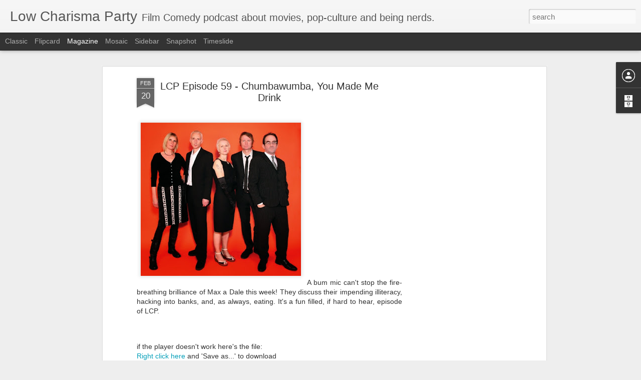

--- FILE ---
content_type: text/html; charset=utf-8
request_url: https://www.google.com/recaptcha/api2/aframe
body_size: 266
content:
<!DOCTYPE HTML><html><head><meta http-equiv="content-type" content="text/html; charset=UTF-8"></head><body><script nonce="19H06wbwI_cu4RXm2TYb0g">/** Anti-fraud and anti-abuse applications only. See google.com/recaptcha */ try{var clients={'sodar':'https://pagead2.googlesyndication.com/pagead/sodar?'};window.addEventListener("message",function(a){try{if(a.source===window.parent){var b=JSON.parse(a.data);var c=clients[b['id']];if(c){var d=document.createElement('img');d.src=c+b['params']+'&rc='+(localStorage.getItem("rc::a")?sessionStorage.getItem("rc::b"):"");window.document.body.appendChild(d);sessionStorage.setItem("rc::e",parseInt(sessionStorage.getItem("rc::e")||0)+1);localStorage.setItem("rc::h",'1763128938538');}}}catch(b){}});window.parent.postMessage("_grecaptcha_ready", "*");}catch(b){}</script></body></html>

--- FILE ---
content_type: text/javascript; charset=UTF-8
request_url: http://www.lowcharismaparty.com/?v=0&action=initial&widgetId=Profile1&responseType=js&xssi_token=AOuZoY7fJt6hhdS4M99-hIdov64PIUQW7w%3A1763128934998
body_size: 350
content:
try {
_WidgetManager._HandleControllerResult('Profile1', 'initial',{'title': 'Contributors', 'team': true, 'authors': [{'userUrl': 'https://www.blogger.com/profile/13204872702962692268', 'display-name': 'Max B-Z', 'profileLogo': '//www.blogger.com/img/logo-16.png'}, {'userUrl': 'https://www.blogger.com/profile/03716212630995395389', 'display-name': 'ahvakana1', 'profileLogo': '//www.blogger.com/img/logo-16.png'}], 'viewProfileMsg': 'View my complete profile', 'isDisplayable': true});
} catch (e) {
  if (typeof log != 'undefined') {
    log('HandleControllerResult failed: ' + e);
  }
}


--- FILE ---
content_type: text/javascript; charset=UTF-8
request_url: http://www.lowcharismaparty.com/?v=0&action=initial&widgetId=BlogArchive1&responseType=js&xssi_token=AOuZoY7fJt6hhdS4M99-hIdov64PIUQW7w%3A1763128934998
body_size: 1219
content:
try {
_WidgetManager._HandleControllerResult('BlogArchive1', 'initial',{'url': 'http://www.lowcharismaparty.com/search?updated-min\x3d1969-12-31T16:00:00-08:00\x26updated-max\x3d292278994-08-17T07:12:55Z\x26max-results\x3d50', 'name': 'All Posts', 'expclass': 'expanded', 'toggleId': 'ALL-0', 'post-count': 123, 'data': [{'url': 'http://www.lowcharismaparty.com/2017/', 'name': '2017', 'expclass': 'expanded', 'toggleId': 'YEARLY-1483257600000', 'post-count': 3, 'data': [{'url': 'http://www.lowcharismaparty.com/2017/05/', 'name': 'May', 'expclass': 'expanded', 'toggleId': 'MONTHLY-1493622000000', 'post-count': 1, 'posts': [{'title': 'LCP Ep123 - Pirate Radio', 'url': 'http://www.lowcharismaparty.com/2017/05/lcp-ep123-pirate-radio.html'}]}, {'url': 'http://www.lowcharismaparty.com/2017/01/', 'name': 'January', 'expclass': 'collapsed', 'toggleId': 'MONTHLY-1483257600000', 'post-count': 2}]}, {'url': 'http://www.lowcharismaparty.com/2016/', 'name': '2016', 'expclass': 'collapsed', 'toggleId': 'YEARLY-1451635200000', 'post-count': 3, 'data': [{'url': 'http://www.lowcharismaparty.com/2016/07/', 'name': 'July', 'expclass': 'collapsed', 'toggleId': 'MONTHLY-1467356400000', 'post-count': 1}, {'url': 'http://www.lowcharismaparty.com/2016/06/', 'name': 'June', 'expclass': 'collapsed', 'toggleId': 'MONTHLY-1464764400000', 'post-count': 2}]}, {'url': 'http://www.lowcharismaparty.com/2015/', 'name': '2015', 'expclass': 'collapsed', 'toggleId': 'YEARLY-1420099200000', 'post-count': 5, 'data': [{'url': 'http://www.lowcharismaparty.com/2015/09/', 'name': 'September', 'expclass': 'collapsed', 'toggleId': 'MONTHLY-1441090800000', 'post-count': 1}, {'url': 'http://www.lowcharismaparty.com/2015/06/', 'name': 'June', 'expclass': 'collapsed', 'toggleId': 'MONTHLY-1433142000000', 'post-count': 1}, {'url': 'http://www.lowcharismaparty.com/2015/03/', 'name': 'March', 'expclass': 'collapsed', 'toggleId': 'MONTHLY-1425196800000', 'post-count': 1}, {'url': 'http://www.lowcharismaparty.com/2015/01/', 'name': 'January', 'expclass': 'collapsed', 'toggleId': 'MONTHLY-1420099200000', 'post-count': 2}]}, {'url': 'http://www.lowcharismaparty.com/2014/', 'name': '2014', 'expclass': 'collapsed', 'toggleId': 'YEARLY-1388563200000', 'post-count': 26, 'data': [{'url': 'http://www.lowcharismaparty.com/2014/12/', 'name': 'December', 'expclass': 'collapsed', 'toggleId': 'MONTHLY-1417420800000', 'post-count': 2}, {'url': 'http://www.lowcharismaparty.com/2014/09/', 'name': 'September', 'expclass': 'collapsed', 'toggleId': 'MONTHLY-1409554800000', 'post-count': 2}, {'url': 'http://www.lowcharismaparty.com/2014/08/', 'name': 'August', 'expclass': 'collapsed', 'toggleId': 'MONTHLY-1406876400000', 'post-count': 3}, {'url': 'http://www.lowcharismaparty.com/2014/07/', 'name': 'July', 'expclass': 'collapsed', 'toggleId': 'MONTHLY-1404198000000', 'post-count': 3}, {'url': 'http://www.lowcharismaparty.com/2014/06/', 'name': 'June', 'expclass': 'collapsed', 'toggleId': 'MONTHLY-1401606000000', 'post-count': 2}, {'url': 'http://www.lowcharismaparty.com/2014/05/', 'name': 'May', 'expclass': 'collapsed', 'toggleId': 'MONTHLY-1398927600000', 'post-count': 1}, {'url': 'http://www.lowcharismaparty.com/2014/03/', 'name': 'March', 'expclass': 'collapsed', 'toggleId': 'MONTHLY-1393660800000', 'post-count': 6}, {'url': 'http://www.lowcharismaparty.com/2014/02/', 'name': 'February', 'expclass': 'collapsed', 'toggleId': 'MONTHLY-1391241600000', 'post-count': 7}]}, {'url': 'http://www.lowcharismaparty.com/2013/', 'name': '2013', 'expclass': 'collapsed', 'toggleId': 'YEARLY-1357027200000', 'post-count': 20, 'data': [{'url': 'http://www.lowcharismaparty.com/2013/12/', 'name': 'December', 'expclass': 'collapsed', 'toggleId': 'MONTHLY-1385884800000', 'post-count': 4}, {'url': 'http://www.lowcharismaparty.com/2013/11/', 'name': 'November', 'expclass': 'collapsed', 'toggleId': 'MONTHLY-1383289200000', 'post-count': 1}, {'url': 'http://www.lowcharismaparty.com/2013/09/', 'name': 'September', 'expclass': 'collapsed', 'toggleId': 'MONTHLY-1378018800000', 'post-count': 1}, {'url': 'http://www.lowcharismaparty.com/2013/08/', 'name': 'August', 'expclass': 'collapsed', 'toggleId': 'MONTHLY-1375340400000', 'post-count': 1}, {'url': 'http://www.lowcharismaparty.com/2013/06/', 'name': 'June', 'expclass': 'collapsed', 'toggleId': 'MONTHLY-1370070000000', 'post-count': 2}, {'url': 'http://www.lowcharismaparty.com/2013/05/', 'name': 'May', 'expclass': 'collapsed', 'toggleId': 'MONTHLY-1367391600000', 'post-count': 1}, {'url': 'http://www.lowcharismaparty.com/2013/04/', 'name': 'April', 'expclass': 'collapsed', 'toggleId': 'MONTHLY-1364799600000', 'post-count': 2}, {'url': 'http://www.lowcharismaparty.com/2013/03/', 'name': 'March', 'expclass': 'collapsed', 'toggleId': 'MONTHLY-1362124800000', 'post-count': 3}, {'url': 'http://www.lowcharismaparty.com/2013/02/', 'name': 'February', 'expclass': 'collapsed', 'toggleId': 'MONTHLY-1359705600000', 'post-count': 1}, {'url': 'http://www.lowcharismaparty.com/2013/01/', 'name': 'January', 'expclass': 'collapsed', 'toggleId': 'MONTHLY-1357027200000', 'post-count': 4}]}, {'url': 'http://www.lowcharismaparty.com/2012/', 'name': '2012', 'expclass': 'collapsed', 'toggleId': 'YEARLY-1325404800000', 'post-count': 10, 'data': [{'url': 'http://www.lowcharismaparty.com/2012/09/', 'name': 'September', 'expclass': 'collapsed', 'toggleId': 'MONTHLY-1346482800000', 'post-count': 2}, {'url': 'http://www.lowcharismaparty.com/2012/07/', 'name': 'July', 'expclass': 'collapsed', 'toggleId': 'MONTHLY-1341126000000', 'post-count': 2}, {'url': 'http://www.lowcharismaparty.com/2012/04/', 'name': 'April', 'expclass': 'collapsed', 'toggleId': 'MONTHLY-1333263600000', 'post-count': 1}, {'url': 'http://www.lowcharismaparty.com/2012/03/', 'name': 'March', 'expclass': 'collapsed', 'toggleId': 'MONTHLY-1330588800000', 'post-count': 1}, {'url': 'http://www.lowcharismaparty.com/2012/02/', 'name': 'February', 'expclass': 'collapsed', 'toggleId': 'MONTHLY-1328083200000', 'post-count': 3}, {'url': 'http://www.lowcharismaparty.com/2012/01/', 'name': 'January', 'expclass': 'collapsed', 'toggleId': 'MONTHLY-1325404800000', 'post-count': 1}]}, {'url': 'http://www.lowcharismaparty.com/2011/', 'name': '2011', 'expclass': 'collapsed', 'toggleId': 'YEARLY-1293868800000', 'post-count': 29, 'data': [{'url': 'http://www.lowcharismaparty.com/2011/11/', 'name': 'November', 'expclass': 'collapsed', 'toggleId': 'MONTHLY-1320130800000', 'post-count': 3}, {'url': 'http://www.lowcharismaparty.com/2011/10/', 'name': 'October', 'expclass': 'collapsed', 'toggleId': 'MONTHLY-1317452400000', 'post-count': 2}, {'url': 'http://www.lowcharismaparty.com/2011/09/', 'name': 'September', 'expclass': 'collapsed', 'toggleId': 'MONTHLY-1314860400000', 'post-count': 2}, {'url': 'http://www.lowcharismaparty.com/2011/08/', 'name': 'August', 'expclass': 'collapsed', 'toggleId': 'MONTHLY-1312182000000', 'post-count': 3}, {'url': 'http://www.lowcharismaparty.com/2011/07/', 'name': 'July', 'expclass': 'collapsed', 'toggleId': 'MONTHLY-1309503600000', 'post-count': 3}, {'url': 'http://www.lowcharismaparty.com/2011/06/', 'name': 'June', 'expclass': 'collapsed', 'toggleId': 'MONTHLY-1306911600000', 'post-count': 3}, {'url': 'http://www.lowcharismaparty.com/2011/05/', 'name': 'May', 'expclass': 'collapsed', 'toggleId': 'MONTHLY-1304233200000', 'post-count': 3}, {'url': 'http://www.lowcharismaparty.com/2011/04/', 'name': 'April', 'expclass': 'collapsed', 'toggleId': 'MONTHLY-1301641200000', 'post-count': 3}, {'url': 'http://www.lowcharismaparty.com/2011/03/', 'name': 'March', 'expclass': 'collapsed', 'toggleId': 'MONTHLY-1298966400000', 'post-count': 4}, {'url': 'http://www.lowcharismaparty.com/2011/02/', 'name': 'February', 'expclass': 'collapsed', 'toggleId': 'MONTHLY-1296547200000', 'post-count': 2}, {'url': 'http://www.lowcharismaparty.com/2011/01/', 'name': 'January', 'expclass': 'collapsed', 'toggleId': 'MONTHLY-1293868800000', 'post-count': 1}]}, {'url': 'http://www.lowcharismaparty.com/2010/', 'name': '2010', 'expclass': 'collapsed', 'toggleId': 'YEARLY-1262332800000', 'post-count': 27, 'data': [{'url': 'http://www.lowcharismaparty.com/2010/12/', 'name': 'December', 'expclass': 'collapsed', 'toggleId': 'MONTHLY-1291190400000', 'post-count': 4}, {'url': 'http://www.lowcharismaparty.com/2010/10/', 'name': 'October', 'expclass': 'collapsed', 'toggleId': 'MONTHLY-1285916400000', 'post-count': 1}, {'url': 'http://www.lowcharismaparty.com/2010/09/', 'name': 'September', 'expclass': 'collapsed', 'toggleId': 'MONTHLY-1283324400000', 'post-count': 3}, {'url': 'http://www.lowcharismaparty.com/2010/08/', 'name': 'August', 'expclass': 'collapsed', 'toggleId': 'MONTHLY-1280646000000', 'post-count': 2}, {'url': 'http://www.lowcharismaparty.com/2010/07/', 'name': 'July', 'expclass': 'collapsed', 'toggleId': 'MONTHLY-1277967600000', 'post-count': 2}, {'url': 'http://www.lowcharismaparty.com/2010/06/', 'name': 'June', 'expclass': 'collapsed', 'toggleId': 'MONTHLY-1275375600000', 'post-count': 5}, {'url': 'http://www.lowcharismaparty.com/2010/05/', 'name': 'May', 'expclass': 'collapsed', 'toggleId': 'MONTHLY-1272697200000', 'post-count': 2}, {'url': 'http://www.lowcharismaparty.com/2010/04/', 'name': 'April', 'expclass': 'collapsed', 'toggleId': 'MONTHLY-1270105200000', 'post-count': 3}, {'url': 'http://www.lowcharismaparty.com/2010/03/', 'name': 'March', 'expclass': 'collapsed', 'toggleId': 'MONTHLY-1267430400000', 'post-count': 5}]}], 'toggleopen': 'MONTHLY-1493622000000', 'style': 'HIERARCHY', 'title': 'Blog Archive'});
} catch (e) {
  if (typeof log != 'undefined') {
    log('HandleControllerResult failed: ' + e);
  }
}


--- FILE ---
content_type: text/javascript; charset=UTF-8
request_url: http://www.lowcharismaparty.com/?v=0&action=initial&widgetId=Profile1&responseType=js&xssi_token=AOuZoY7fJt6hhdS4M99-hIdov64PIUQW7w%3A1763128934998
body_size: 350
content:
try {
_WidgetManager._HandleControllerResult('Profile1', 'initial',{'title': 'Contributors', 'team': true, 'authors': [{'userUrl': 'https://draft.blogger.com/profile/13204872702962692268', 'display-name': 'Max B-Z', 'profileLogo': '//draft.blogger.com/img/logo-16.png'}, {'userUrl': 'https://draft.blogger.com/profile/03716212630995395389', 'display-name': 'ahvakana1', 'profileLogo': '//draft.blogger.com/img/logo-16.png'}], 'viewProfileMsg': 'View my complete profile', 'isDisplayable': true});
} catch (e) {
  if (typeof log != 'undefined') {
    log('HandleControllerResult failed: ' + e);
  }
}
